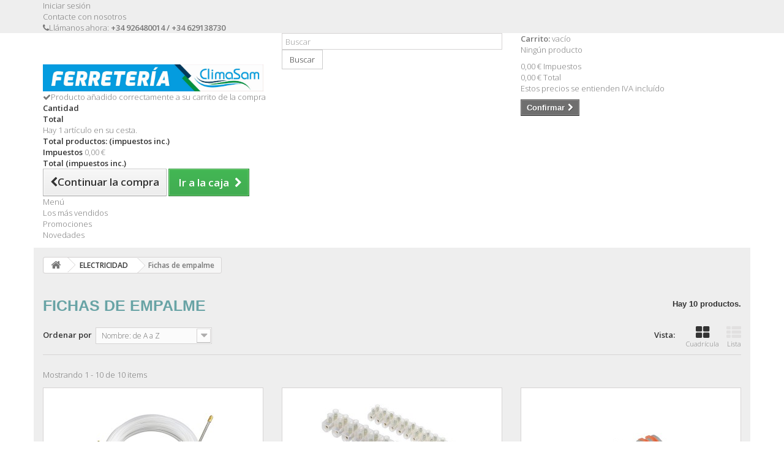

--- FILE ---
content_type: text/html; charset=utf-8
request_url: https://climasam.info/863-fichas-de-empalme
body_size: 10576
content:
<!DOCTYPE HTML> <!--[if lt IE 7]><html class="no-js lt-ie9 lt-ie8 lt-ie7" lang="es-es"><![endif]--> <!--[if IE 7]><html class="no-js lt-ie9 lt-ie8 ie7" lang="es-es"><![endif]--> <!--[if IE 8]><html class="no-js lt-ie9 ie8" lang="es-es"><![endif]--> <!--[if gt IE 8]><html class="no-js ie9" lang="es-es"><![endif]--><html lang="es-es"><head><meta charset="utf-8" /><title>Fichas de empalme - CLIMASAM</title><meta name="generator" content="PrestaShop" /><meta name="robots" content="index,follow" /><meta name="viewport" content="width=device-width, minimum-scale=0.25, maximum-scale=1.6, initial-scale=1.0" /><meta name="apple-mobile-web-app-capable" content="yes" /><link rel="icon" type="image/vnd.microsoft.icon" href="/img/?1647519618" /><link rel="shortcut icon" type="image/x-icon" href="/img/?1647519618" /><link rel="stylesheet" href="/themes/climasam-theme/css/global.css" type="text/css" media="all" /><link rel="stylesheet" href="/themes/climasam-theme/css/autoload/highdpi.css" type="text/css" media="all" /><link rel="stylesheet" href="/themes/climasam-theme/css/autoload/responsive-tables.css" type="text/css" media="all" /><link rel="stylesheet" href="/themes/climasam-theme/css/autoload/uniform.default.css" type="text/css" media="all" /><link rel="stylesheet" href="/themes/climasam-theme/css/product_list.css" type="text/css" media="all" /><link rel="stylesheet" href="/themes/climasam-theme/css/category.css" type="text/css" media="all" /><link rel="stylesheet" href="/themes/climasam-theme/css/scenes.css" type="text/css" media="all" /><link rel="stylesheet" href="/modules/paypal/views/css/paypal.css" type="text/css" media="all" /><link rel="stylesheet" href="/themes/climasam-theme/css/modules/blockcart/blockcart.css" type="text/css" media="all" /><link rel="stylesheet" href="/js/jquery/plugins/bxslider/jquery.bxslider.css" type="text/css" media="all" /><link rel="stylesheet" href="/themes/climasam-theme/css/modules/blockcategories/blockcategories.css" type="text/css" media="all" /><link rel="stylesheet" href="/modules/themeconfigurator/css/hooks.css" type="text/css" media="all" /><link rel="stylesheet" href="/themes/climasam-theme/css/modules/blockwishlist/blockwishlist.css" type="text/css" media="all" /><link rel="stylesheet" href="/themes/climasam-theme/css/modules/blocksearch/blocksearch.css" type="text/css" media="all" /><link rel="stylesheet" href="/js/jquery/plugins/autocomplete/jquery.autocomplete.css" type="text/css" media="all" /><link rel="stylesheet" href="/themes/climasam-theme/css/modules/blockuserinfo/blockuserinfo.css" type="text/css" media="all" /><link rel="stylesheet" href="/themes/climasam-theme/css/modules/blockmyaccountfooter/blockmyaccount.css" type="text/css" media="all" /><link rel="stylesheet" href="/themes/climasam-theme/css/modules/blockcontact/blockcontact.css" type="text/css" media="all" /><link rel="stylesheet" href="/themes/climasam-theme/css/modules/blocknewsletter/blocknewsletter.css" type="text/css" media="all" /><link rel="stylesheet" href="/themes/climasam-theme/css/modules/blocktopmenu/css/blocktopmenu.css" type="text/css" media="all" /><link rel="stylesheet" href="/themes/climasam-theme/css/modules/blocktopmenu/css/superfish-modified.css" type="text/css" media="all" /><link rel="stylesheet" href="/themes/climasam-theme/css/modules/tabbedcathome/views/css/tabbedcathome.css" type="text/css" media="all" /><link rel="stylesheet" href="/modules/idxrcaptcha/views/css/front16.css" type="text/css" media="all" /><link rel="stylesheet" href="/modules/redsys/views/css/redsys.css" type="text/css" media="all" /><link rel="stylesheet" href="/modules/gdpr/views/css/1.6/front.css" type="text/css" media="all" /><link rel="stylesheet" href="/modules/gdprpro/views/css/newsletter.css" type="text/css" media="all" /><link rel="stylesheet" href="/modules/gdprpro/views/css/gdpr-modal.css" type="text/css" media="all" /><link rel="stylesheet" href="/modules/gdprpro/views/css/front.css" type="text/css" media="all" /> <script type="text/javascript">var CUSTOMIZE_TEXTFIELD = 1;
var FancyboxI18nClose = 'Cerrar';
var FancyboxI18nNext = 'Siguiente';
var FancyboxI18nPrev = 'Anterior';
var added_to_wishlist = 'El producto se ha añadido con éxito a su lista de deseos.';
var ajax_allowed = true;
var ajaxsearch = true;
var auxInvcaptchakey = null;
var baseDir = 'https://climasam.info/';
var baseUri = 'https://climasam.info/';
var blocksearch_type = 'top';
var captchaSkin = 'dark';
var captchakey = '6Ldys94dAAAAAJ9s_gkXj2vT7ElamYM1Lg87Il0V';
var comparator_max_item = 0;
var comparedProductsIds = [];
var contentOnly = false;
var currency = {"id":1,"name":"Euro","iso_code":"EUR","iso_code_num":"978","sign":"\u20ac","blank":"1","conversion_rate":"1.000000","deleted":"0","format":"2","decimals":"1","active":"1","prefix":"","suffix":" \u20ac","id_shop_list":null,"force_id":false};
var currencyBlank = 1;
var currencyFormat = 2;
var currencyRate = 1;
var currencySign = '€';
var customizationIdMessage = 'Personalización n°';
var delete_txt = 'Eliminar';
var displayList = false;
var fillCaptchaText = 'Por favor, rellene la verificación captcha';
var freeProductTranslation = '¡Gratis!';
var freeShippingTranslation = 'Envío gratuito!';
var gdprSettings = {"gdprEnabledModules":{"blockcart":true},"gdprCookieStoreUrl":"https:\/\/climasam.info\/module\/gdprpro\/storecookie","newsletterConsentText":"&lt;p&gt;Quiero recibir el bolet\u00edn&lt;\/p&gt;","checkAllByDefault":false,"under18AlertText":"Debes ser mayor de 18 a\u00f1os para visitar este sitio","closeModalOnlyWithButtons":false,"showWindow":true,"isBot":true,"doNotTrackCompliance":false,"reloadAfterSave":true,"reloadAfterAcceptAll":true,"scrollLock":false,"acceptByScroll":false};
var generated_date = 1767019764;
var hasDeliveryAddress = false;
var hl = 'es';
var id_lang = 4;
var img_dir = 'https://climasam.info/themes/climasam-theme/img/';
var instantsearch = false;
var invcaptchakey = false;
var isGuest = 0;
var isLogged = 0;
var isMobile = false;
var loggin_required = 'Debe identificarse para administrar su lista de deseos.';
var max_item = 'No puede comparar más de 0 productos';
var min_item = 'Debe elegir al menos un producto';
var mywishlist_url = 'https://climasam.info/module/blockwishlist/mywishlist';
var newl = true;
var page_name = 'category';
var priceDisplayMethod = 0;
var priceDisplayPrecision = 2;
var quickView = false;
var removingLinkText = 'eliminar este producto de mi carrito';
var request = 'https://climasam.info/863-fichas-de-empalme';
var roundMode = 2;
var search_url = 'https://climasam.info/buscar';
var static_token = '4464c5567e7112534da0866bf5a59385';
var toBeDetermined = 'A determinar';
var token = '7043c1ff7e90e3093be24d8c0ab6c01d';
var usingSecureMode = true;
var wishlistProductsIds = false;</script> <script type="text/javascript" src="/js/jquery/jquery-1.11.0.min.js"></script> <script type="text/javascript" src="/js/jquery/jquery-migrate-1.2.1.min.js"></script> <script type="text/javascript" src="/js/jquery/plugins/jquery.easing.js"></script> <script type="text/javascript" src="/js/tools.js"></script> <script type="text/javascript" src="/themes/climasam-theme/js/global.js"></script> <script type="text/javascript" src="/themes/climasam-theme/js/autoload/10-bootstrap.min.js"></script> <script type="text/javascript" src="/themes/climasam-theme/js/autoload/15-jquery.total-storage.min.js"></script> <script type="text/javascript" src="/themes/climasam-theme/js/autoload/15-jquery.uniform-modified.js"></script> <script type="text/javascript" src="/themes/climasam-theme/js/category.js"></script> <script type="text/javascript" src="/themes/climasam-theme/js/modules/blockcart/ajax-cart.js"></script> <script type="text/javascript" src="/js/jquery/plugins/jquery.scrollTo.js"></script> <script type="text/javascript" src="/js/jquery/plugins/jquery.serialScroll.js"></script> <script type="text/javascript" src="/js/jquery/plugins/bxslider/jquery.bxslider.js"></script> <script type="text/javascript" src="/themes/climasam-theme/js/tools/treeManagement.js"></script> <script type="text/javascript" src="/themes/climasam-theme/js/modules/blockwishlist/js/ajax-wishlist.js"></script> <script type="text/javascript" src="/js/jquery/plugins/autocomplete/jquery.autocomplete.js"></script> <script type="text/javascript" src="/themes/climasam-theme/js/modules/blocksearch/blocksearch.js"></script> <script type="text/javascript" src="/themes/climasam-theme/js/modules/blocknewsletter/blocknewsletter.js"></script> <script type="text/javascript" src="/modules/blocktopmenu/js/hoverIntent.js"></script> <script type="text/javascript" src="/themes/climasam-theme/js/modules/blocktopmenu/js/superfish-modified.js"></script> <script type="text/javascript" src="/themes/climasam-theme/js/modules/blocktopmenu/js/blocktopmenu.js"></script> <script type="text/javascript" src="/modules/tabbedcathome/views/js/isotope.pkgd.min.js"></script> <script type="text/javascript" src="/modules/tabbedcathome/views/js/tabbedcathome.js"></script> <script type="text/javascript" src="/modules/idxrcaptcha/views/js/newsletter.js"></script> <script type="text/javascript" src="/modules/gdpr/views/js/1.6/front.js"></script> <script type="text/javascript" src="/modules/gdprpro/views/js/newsletter-16.js"></script> <script type="text/javascript" src="/modules/gdprpro/views/js/gdpr-modal.js"></script> <script type="text/javascript" src="/modules/gdprpro/views/js/gdpr-consent.js"></script> <script defer type="text/javascript">/* * 2007-2018 PrestaShop * * NOTICE OF LICENSE * * This source file is subject to the Academic Free License (AFL 3.0) * that is bundled with this package in the file LICENSE.txt. * It is also available through the world-wide-web at this URL: * http://opensource.org/licenses/afl-3.0.php * If you did not receive a copy of the license and are unable to * obtain it through the world-wide-web, please send an email * to license@prestashop.com so we can send you a copy immediately. * * DISCLAIMER * * Do not edit or add to this file if you wish to upgrade PrestaShop to newer * versions in the future. If you wish to customize PrestaShop for your * needs please refer to http://www.prestashop.com for more information. * * @author 2007-2019 PayPal * @author 2007-2013 PrestaShop SA <contact@prestashop.com> * @author 2014-2019 202 ecommerce <tech@202-ecommerce.com> * @copyright PayPal * @license http://opensource.org/licenses/osl-3.0.php Open Software License (OSL 3.0) * */function updateFormDatas() { var nb = $('#quantity_wanted').val(); var id = $('#idCombination').val();$('.paypal_payment_form input[name=quantity]').val(nb); $('.paypal_payment_form input[name=id_p_attr]').val(id); } $(document).ready( function() { var baseDirPP = baseDir.replace('http:', 'https:'); if($('#in_context_checkout_enabled').val() != 1) { $(document).on('click','#payment_paypal_express_checkout', function() { $('#paypal_payment_form_cart').submit(); return false; }); }var jquery_version = $.fn.jquery.split('.'); if(jquery_version[0]>=1 && jquery_version[1] >= 7) { $('body').on('submit',".paypal_payment_form", function () { updateFormDatas(); }); } else { $('.paypal_payment_form').live('submit', function () { updateFormDatas(); }); }function displayExpressCheckoutShortcut() { var id_product = $('input[name="id_product"]').val(); var id_product_attribute = $('input[name="id_product_attribute"]').val(); $.ajax({ type: "GET", url: baseDirPP+'/modules/paypal/express_checkout/ajax.php', data: { get_qty: "1", id_product: id_product, id_product_attribute: id_product_attribute }, cache: false, success: function(result) { if (result == '1') { $('#container_express_checkout').slideDown(); } else { $('#container_express_checkout').slideUp(); } return true; } }); }$('select[name^="group_"]').change(function () { setTimeout(function(){displayExpressCheckoutShortcut()}, 500); });$('.color_pick').click(function () { setTimeout(function(){displayExpressCheckoutShortcut()}, 500); });if($('body#product').length > 0) { setTimeout(function(){displayExpressCheckoutShortcut()}, 500); }var modulePath = 'modules/paypal'; var subFolder = '/integral_evolution';var fullPath = baseDirPP + modulePath + subFolder; var confirmTimer = false; if ($('form[target="hss_iframe"]').length == 0) { if ($('select[name^="group_"]').length > 0) displayExpressCheckoutShortcut(); return false; } else { checkOrder(); }function checkOrder() { if(confirmTimer == false) confirmTimer = setInterval(getOrdersCount, 1000); }});</script><script type="text/javascript">var recording_error_msg = 'Usted debe estar de acuerdo a las condiciones sobre protección de datos.';
	var gdpr_ajax_url = 'https://climasam.info/module/gdpr/default';</script> <link rel="stylesheet" href="https://fonts.googleapis.com/css?family=Open+Sans:300,600&amp;subset=latin,latin-ext" type="text/css" media="all" /> <!--[if IE 8]> <script src="https://oss.maxcdn.com/libs/html5shiv/3.7.0/html5shiv.js"></script> <script src="https://oss.maxcdn.com/libs/respond.js/1.3.0/respond.min.js"></script> <![endif]--></head><body id="category" class="category category-863 category-fichas-de-empalme hide-left-column hide-right-column lang_es"><div id="page"><div class="header-container"> <header id="header"><div class="nav"><div class="container"><div class="row"> <nav><div class="header_user_info"> <a class="login" href="https://climasam.info/mi-cuenta" rel="nofollow" title="Entrar a tu cuenta de cliente"> Iniciar sesión </a></div><div id="contact-link" > <a href="https://climasam.info/contactenos" title="Contacte con nosotros">Contacte con nosotros</a></div> <span class="shop-phone"> <i class="icon-phone"></i>Llámanos ahora: <strong>+34 926480014 / +34 629138730</strong> </span></nav></div></div></div><div><div class="container"><div class="row"><div id="header_logo"> <a href="https://climasam.info/" title="CLIMASAM"> <img class="logo img-responsive" src="https://climasam.info/img/climasaminfo-logo-164751961836.jpg" alt="CLIMASAM" width="2048" height="250"/> </a></div><div id="search_block_top" class="col-sm-4 clearfix"><form id="searchbox" method="get" action="//climasam.info/buscar" > <input type="hidden" name="controller" value="search" /> <input type="hidden" name="orderby" value="position" /> <input type="hidden" name="orderway" value="desc" /> <input class="search_query form-control" type="text" id="search_query_top" name="search_query" placeholder="Buscar" value="" /> <button type="submit" name="submit_search" class="btn btn-default button-search"> <span>Buscar</span> </button></form></div><div class="col-sm-4 clearfix"><div class="shopping_cart"> <a href="https://climasam.info/pedido-rapido" title="Ver mi carrito de compra" rel="nofollow"> <b>Carrito:</b> <span class="ajax_cart_quantity unvisible">0</span> <span class="ajax_cart_product_txt unvisible">producto</span> <span class="ajax_cart_product_txt_s unvisible">Productos</span> <span class="ajax_cart_total unvisible"> </span> <span class="ajax_cart_no_product">vacío</span> </a><div class="cart_block block exclusive"><div class="block_content"><div class="cart_block_list"><p class="cart_block_no_products"> Ningún producto</p><div class="cart-prices"><div class="cart-prices-line first-line"> <span class="price cart_block_shipping_cost ajax_cart_shipping_cost unvisible"> A determinar </span> <span class="unvisible"> Transporte </span></div><div class="cart-prices-line"> <span class="price cart_block_tax_cost ajax_cart_tax_cost">0,00 €</span> <span>Impuestos</span></div><div class="cart-prices-line last-line"> <span class="price cart_block_total ajax_block_cart_total">0,00 €</span> <span>Total</span></div><p> Estos precios se entienden IVA incluído</p></div><p class="cart-buttons"> <a id="button_order_cart" class="btn btn-default button button-small" href="https://climasam.info/pedido-rapido" title="Confirmar" rel="nofollow"> <span> Confirmar<i class="icon-chevron-right right"></i> </span> </a></p></div></div></div></div></div><div id="layer_cart"><div class="clearfix"><div class="layer_cart_product col-xs-12 col-md-6"> <span class="cross" title="Cerrar Ventana"></span> <span class="title"> <i class="icon-check"></i>Producto añadido correctamente a su carrito de la compra </span><div class="product-image-container layer_cart_img"></div><div class="layer_cart_product_info"> <span id="layer_cart_product_title" class="product-name"></span> <span id="layer_cart_product_attributes"></span><div> <strong class="dark">Cantidad</strong> <span id="layer_cart_product_quantity"></span></div><div> <strong class="dark">Total</strong> <span id="layer_cart_product_price"></span></div></div></div><div class="layer_cart_cart col-xs-12 col-md-6"> <span class="title"> <span class="ajax_cart_product_txt_s unvisible"> Hay <span class="ajax_cart_quantity">0</span> artículos en su carrito. </span> <span class="ajax_cart_product_txt "> Hay 1 artículo en su cesta. </span> </span><div class="layer_cart_row"> <strong class="dark"> Total productos: (impuestos inc.) </strong> <span class="ajax_block_products_total"> </span></div><div class="layer_cart_row"> <strong class="dark unvisible"> Total envío:&nbsp;(impuestos inc.) </strong> <span class="ajax_cart_shipping_cost unvisible"> A determinar </span></div><div class="layer_cart_row"> <strong class="dark">Impuestos</strong> <span class="price cart_block_tax_cost ajax_cart_tax_cost">0,00 €</span></div><div class="layer_cart_row"> <strong class="dark"> Total (impuestos inc.) </strong> <span class="ajax_block_cart_total"> </span></div><div class="button-container"> <span class="continue btn btn-default button exclusive-medium" title="Continuar la compra"> <span> <i class="icon-chevron-left left"></i>Continuar la compra </span> </span> <a class="btn btn-default button button-medium" href="https://climasam.info/pedido-rapido" title="Ir a la caja" rel="nofollow"> <span> Ir a la caja<i class="icon-chevron-right right"></i> </span> </a></div></div></div><div class="crossseling"></div></div><div class="layer_cart_overlay"></div><div id="block_top_menu" class="sf-contener clearfix col-lg-12"><div class="cat-title">Menú</div><ul class="sf-menu clearfix menu-content"><li><a href="mas-vendidos" title="Los m&aacute;s vendidos">Los m&aacute;s vendidos</a></li><li><a href="promocion" title="Promociones">Promociones</a></li><li><a href="nuevos-productos" title="Novedades">Novedades</a></li></ul></div></div></div></div> </header></div><div class="columns-container"><div id="columns" class="container"><div class="breadcrumb clearfix"> <a class="home" href="https://climasam.info/" title="Volver a Inicio"><i class="icon-home"></i></a> <span class="navigation-pipe">&gt;</span> <span class="navigation_page"><span itemscope itemtype="http://data-vocabulary.org/Breadcrumb"><a itemprop="url" href="https://climasam.info/16-electricidad" title="ELECTRICIDAD" ><span itemprop="title">ELECTRICIDAD</span></a></span><span class="navigation-pipe">></span>Fichas de empalme</span></div><div id="slider_row" class="row"><div id="top_column" class="center_column col-xs-12 col-sm-12"></div></div><div class="row"><div id="center_column" class="center_column col-xs-12 col-sm-12"><h1 class="page-heading product-listing"><span class="cat-name">Fichas de empalme&nbsp;</span><span class="heading-counter">Hay 10 productos.</span></h1><div class="content_sortPagiBar clearfix"><div class="sortPagiBar clearfix"><ul class="display hidden-xs"><li class="display-title">Vista:</li><li id="grid"><a rel="nofollow" href="#" title="Cuadr&iacute;cula"><i class="icon-th-large"></i>Cuadr&iacute;cula</a></li><li id="list"><a rel="nofollow" href="#" title="Lista"><i class="icon-th-list"></i>Lista</a></li></ul><form id="productsSortForm" action="https://climasam.info/863-fichas-de-empalme" class="productsSortForm"><div class="select selector1"> <label for="selectProductSort">Ordenar por</label> <select id="selectProductSort" class="selectProductSort form-control"><option value="name:asc">--</option><option value="price:asc">Precio: m&aacute;s baratos primero</option><option value="price:desc">Precio: m&aacute;s caros primero</option><option value="name:asc" selected="selected">Nombre: de A a Z</option><option value="name:desc">Nombre: de Z a A</option><option value="quantity:desc">En inventario primero</option><option value="reference:asc">Referencia: m&aacute;s bajo primero</option><option value="reference:desc">Referencia: m&aacute;s alto primero</option> </select></div></form></div><div class="top-pagination-content clearfix"><div id="pagination" class="pagination clearfix"></div><div class="product-count"> Mostrando 1 - 10 de 10 items</div></div></div><ul class="product_list grid row"><li class="ajax_block_product col-xs-12 col-sm-6 col-md-4 first-in-line first-item-of-tablet-line first-item-of-mobile-line"><div class="product-container" itemscope itemtype="https://schema.org/Product"><div class="left-block"><div class="product-image-container"> <a class="product_img_link" href="https://climasam.info/extensibles-prolongadores-guias/14589-guia-pasacables-nylon-15m-x-4-mm.html" title="Guia Pasahilos, Pasacables, 15 metros x Ø 4mm." itemprop="url"> <img class="replace-2x img-responsive" src="https://climasam.info/20264-home_default/guia-pasacables-nylon-15m-x-4-mm.jpg" alt="Guia Pasahilos, Pasacables, 15 metros x Ø 4mm." title="Guia Pasahilos, Pasacables, 15 metros x Ø 4mm." width="250" height="250" itemprop="image" /> </a><div class="content_price" itemprop="offers" itemscope itemtype="https://schema.org/Offer"> <span itemprop="price" class="price product-price"> 11,25 € </span><meta itemprop="priceCurrency" content="EUR" /> <span class="unvisible"><link itemprop="availability" href="https://schema.org/InStock" />En stock </span></div></div></div><div class="right-block"><h5 itemprop="name"> <a class="product-name" href="https://climasam.info/extensibles-prolongadores-guias/14589-guia-pasacables-nylon-15m-x-4-mm.html" title="Guia Pasahilos, Pasacables, 15 metros x Ø 4mm." itemprop="url" > Guia Pasahilos, Pasacables, 15 metros x Ø... </a></h5><p class="product-desc" itemprop="description"> Guia Pasacables, Nylon, 15m x 4 mm.</p><div class="content_price"> <span class="price product-price"> 11,25 € </span></div><div class="button-container"> <a class="button ajax_add_to_cart_button btn btn-default" href="https://climasam.info/carro-de-la-compra?add=1&amp;id_product=14589&amp;token=4464c5567e7112534da0866bf5a59385" rel="nofollow" title="A&ntilde;adir al carrito" data-id-product-attribute="0" data-id-product="14589" data-minimal_quantity="1"> <span>A&ntilde;adir al carrito</span> </a> <a class="button lnk_view btn btn-default" href="https://climasam.info/extensibles-prolongadores-guias/14589-guia-pasacables-nylon-15m-x-4-mm.html" title="Ver"> <span>M&aacute;s</span> </a></div><div class="color-list-container"></div><div class="product-flags"></div> <span class="availability"> <span class=" label-success"> En stock </span> </span></div><div class="functional-buttons clearfix"><div class="wishlist"> <a class="addToWishlist wishlistProd_14589" href="#" rel="14589" onclick="WishlistCart('wishlist_block_list', 'add', '14589', false, 1); return false;"> Añadir a la lista de deseos </a></div></div></div></li><li class="ajax_block_product col-xs-12 col-sm-6 col-md-4 last-item-of-tablet-line"><div class="product-container" itemscope itemtype="https://schema.org/Product"><div class="left-block"><div class="product-image-container"> <a class="product_img_link" href="https://climasam.info/fichas-de-empalme/11388-regleta-12-fichas-empalme-2-a-25-mm-paquete-10-regletas.html" title="Regleta 12 Fichas Empalme 2 A. - 2,5 mm² (Paquete 10 Regletas)" itemprop="url"> <img class="replace-2x img-responsive" src="https://climasam.info/4897-home_default/regleta-12-fichas-empalme-2-a-25-mm-paquete-10-regletas.jpg" alt="Regleta 12 Fichas Empalme 2 A. - 2,5 mm² (Paquete 10 Regletas)" title="Regleta 12 Fichas Empalme 2 A. - 2,5 mm² (Paquete 10 Regletas)" width="250" height="250" itemprop="image" /> </a><div class="content_price" itemprop="offers" itemscope itemtype="https://schema.org/Offer"> <span itemprop="price" class="price product-price"> 12,15 € </span><meta itemprop="priceCurrency" content="EUR" /> <span class="unvisible"><link itemprop="availability" href="https://schema.org/InStock" />En stock </span></div></div></div><div class="right-block"><h5 itemprop="name"> <a class="product-name" href="https://climasam.info/fichas-de-empalme/11388-regleta-12-fichas-empalme-2-a-25-mm-paquete-10-regletas.html" title="Regleta 12 Fichas Empalme 2 A. - 2,5 mm² (Paquete 10 Regletas)" itemprop="url" > Regleta 12 Fichas Empalme 2 A. - 2,5 mm²... </a></h5><p class="product-desc" itemprop="description"> Regleta 12 Fichas Empalme 2 A. - 2,5 mm² (Paquete 10 Regletas)</p><div class="content_price"> <span class="price product-price"> 12,15 € </span></div><div class="button-container"> <a class="button ajax_add_to_cart_button btn btn-default" href="https://climasam.info/carro-de-la-compra?add=1&amp;id_product=11388&amp;token=4464c5567e7112534da0866bf5a59385" rel="nofollow" title="A&ntilde;adir al carrito" data-id-product-attribute="0" data-id-product="11388" data-minimal_quantity="1"> <span>A&ntilde;adir al carrito</span> </a> <a class="button lnk_view btn btn-default" href="https://climasam.info/fichas-de-empalme/11388-regleta-12-fichas-empalme-2-a-25-mm-paquete-10-regletas.html" title="Ver"> <span>M&aacute;s</span> </a></div><div class="color-list-container"></div><div class="product-flags"></div> <span class="availability"> <span class=" label-success"> En stock </span> </span></div><div class="functional-buttons clearfix"><div class="wishlist"> <a class="addToWishlist wishlistProd_11388" href="#" rel="11388" onclick="WishlistCart('wishlist_block_list', 'add', '11388', false, 1); return false;"> Añadir a la lista de deseos </a></div></div></div></li><li class="ajax_block_product col-xs-12 col-sm-6 col-md-4 last-in-line first-item-of-tablet-line last-item-of-mobile-line"><div class="product-container" itemscope itemtype="https://schema.org/Product"><div class="left-block"><div class="product-image-container"> <a class="product_img_link" href="https://climasam.info/fichas-de-empalme/14580-regleta-conexion-electrica-rapida-2-polos-o-4-mm-32-a-paquete-24-unidades.html" title="Regleta Conexion Rapida, Conexion Electrica 2 Polos, Ø 4 mm. 32 A, Paquete 24 Unidades" itemprop="url"> <img class="replace-2x img-responsive" src="https://climasam.info/25405-home_default/regleta-conexion-electrica-rapida-2-polos-o-4-mm-32-a-paquete-24-unidades.jpg" alt="Regleta Conexion Rapida, Conexion Electrica 2 Polos, Ø 4 mm. 32 A, Paquete 24 Unidades" title="Regleta Conexion Rapida, Conexion Electrica 2 Polos, Ø 4 mm. 32 A, Paquete 24 Unidades" width="250" height="250" itemprop="image" /> </a><div class="content_price" itemprop="offers" itemscope itemtype="https://schema.org/Offer"> <span itemprop="price" class="price product-price"> 6,40 € </span><meta itemprop="priceCurrency" content="EUR" /> <span class="unvisible"><link itemprop="availability" href="https://schema.org/InStock" />En stock </span></div></div></div><div class="right-block"><h5 itemprop="name"> <a class="product-name" href="https://climasam.info/fichas-de-empalme/14580-regleta-conexion-electrica-rapida-2-polos-o-4-mm-32-a-paquete-24-unidades.html" title="Regleta Conexion Rapida, Conexion Electrica 2 Polos, Ø 4 mm. 32 A, Paquete 24 Unidades" itemprop="url" > Regleta Conexion Rapida, Conexion... </a></h5><p class="product-desc" itemprop="description"> Regleta Conexion Electrica Rapida, 2 Polos, Ø 4 mm. 32 A, Paquete 24 Unidades</p><div class="content_price"> <span class="price product-price"> 6,40 € </span></div><div class="button-container"> <a class="button ajax_add_to_cart_button btn btn-default" href="https://climasam.info/carro-de-la-compra?add=1&amp;id_product=14580&amp;token=4464c5567e7112534da0866bf5a59385" rel="nofollow" title="A&ntilde;adir al carrito" data-id-product-attribute="0" data-id-product="14580" data-minimal_quantity="1"> <span>A&ntilde;adir al carrito</span> </a> <a class="button lnk_view btn btn-default" href="https://climasam.info/fichas-de-empalme/14580-regleta-conexion-electrica-rapida-2-polos-o-4-mm-32-a-paquete-24-unidades.html" title="Ver"> <span>M&aacute;s</span> </a></div><div class="color-list-container"></div><div class="product-flags"></div> <span class="availability"> <span class=" label-success"> En stock </span> </span></div><div class="functional-buttons clearfix"><div class="wishlist"> <a class="addToWishlist wishlistProd_14580" href="#" rel="14580" onclick="WishlistCart('wishlist_block_list', 'add', '14580', false, 1); return false;"> Añadir a la lista de deseos </a></div></div></div></li><li class="ajax_block_product col-xs-12 col-sm-6 col-md-4 first-in-line last-item-of-tablet-line first-item-of-mobile-line"><div class="product-container" itemscope itemtype="https://schema.org/Product"><div class="left-block"><div class="product-image-container"> <a class="product_img_link" href="https://climasam.info/fichas-de-empalme/14581-regleta-conexion-electrica-rapida-3-polos-4mmo-32a-24-unidades.html" title="Regleta Conexion Rapida, Conexion Electrica 3 polos, 4mmØ, 24 unidades." itemprop="url"> <img class="replace-2x img-responsive" src="https://climasam.info/3739-home_default/regleta-conexion-electrica-rapida-3-polos-4mmo-32a-24-unidades.jpg" alt="Regleta Conexion Rapida, Conexion Electrica 3 polos, 4mmØ, 24 unidades." title="Regleta Conexion Rapida, Conexion Electrica 3 polos, 4mmØ, 24 unidades." width="250" height="250" itemprop="image" /> </a><div class="content_price" itemprop="offers" itemscope itemtype="https://schema.org/Offer"> <span itemprop="price" class="price product-price"> 8,00 € </span><meta itemprop="priceCurrency" content="EUR" /> <span class="unvisible"><link itemprop="availability" href="https://schema.org/InStock" />En stock </span></div></div></div><div class="right-block"><h5 itemprop="name"> <a class="product-name" href="https://climasam.info/fichas-de-empalme/14581-regleta-conexion-electrica-rapida-3-polos-4mmo-32a-24-unidades.html" title="Regleta Conexion Rapida, Conexion Electrica 3 polos, 4mmØ, 24 unidades." itemprop="url" > Regleta Conexion Rapida, Conexion... </a></h5><p class="product-desc" itemprop="description"> Regleta Conexion Electrica Rapida, 3 Polos, 4mmØ, 32A, 24 Unidades</p><div class="content_price"> <span class="price product-price"> 8,00 € </span></div><div class="button-container"> <a class="button ajax_add_to_cart_button btn btn-default" href="https://climasam.info/carro-de-la-compra?add=1&amp;id_product=14581&amp;token=4464c5567e7112534da0866bf5a59385" rel="nofollow" title="A&ntilde;adir al carrito" data-id-product-attribute="0" data-id-product="14581" data-minimal_quantity="1"> <span>A&ntilde;adir al carrito</span> </a> <a class="button lnk_view btn btn-default" href="https://climasam.info/fichas-de-empalme/14581-regleta-conexion-electrica-rapida-3-polos-4mmo-32a-24-unidades.html" title="Ver"> <span>M&aacute;s</span> </a></div><div class="color-list-container"></div><div class="product-flags"></div> <span class="availability"> <span class=" label-success"> En stock </span> </span></div><div class="functional-buttons clearfix"><div class="wishlist"> <a class="addToWishlist wishlistProd_14581" href="#" rel="14581" onclick="WishlistCart('wishlist_block_list', 'add', '14581', false, 1); return false;"> Añadir a la lista de deseos </a></div></div></div></li><li class="ajax_block_product col-xs-12 col-sm-6 col-md-4 first-item-of-tablet-line"><div class="product-container" itemscope itemtype="https://schema.org/Product"><div class="left-block"><div class="product-image-container"> <a class="product_img_link" href="https://climasam.info/fichas-de-empalme/14585-regleta-ficha-empalme-10-a-10-mm-paquete-de-10-piezas.html" title="Regleta Ficha Empalme 10 Amperios / Seccion 10 mm. Envase de 10 Regletas de 12 Fichas Cada Una." itemprop="url"> <img class="replace-2x img-responsive" src="https://climasam.info/12506-home_default/regleta-ficha-empalme-10-a-10-mm-paquete-de-10-piezas.jpg" alt="Regleta Ficha Empalme 10 Amperios / Seccion 10 mm. Envase de 10 Regletas de 12 Fichas Cada Una." title="Regleta Ficha Empalme 10 Amperios / Seccion 10 mm. Envase de 10 Regletas de 12 Fichas Cada Una." width="250" height="250" itemprop="image" /> </a><div class="content_price" itemprop="offers" itemscope itemtype="https://schema.org/Offer"> <span itemprop="price" class="price product-price"> 19,95 € </span><meta itemprop="priceCurrency" content="EUR" /> <span class="unvisible"><link itemprop="availability" href="https://schema.org/InStock" />En stock </span></div></div></div><div class="right-block"><h5 itemprop="name"> <a class="product-name" href="https://climasam.info/fichas-de-empalme/14585-regleta-ficha-empalme-10-a-10-mm-paquete-de-10-piezas.html" title="Regleta Ficha Empalme 10 Amperios / Seccion 10 mm. Envase de 10 Regletas de 12 Fichas Cada Una." itemprop="url" > Regleta Ficha Empalme 10 Amperios /... </a></h5><p class="product-desc" itemprop="description"> Regleta Ficha Empalme 10 A - 10 mm. Paquete de 10 piezas.</p><div class="content_price"> <span class="price product-price"> 19,95 € </span></div><div class="button-container"> <a class="button ajax_add_to_cart_button btn btn-default" href="https://climasam.info/carro-de-la-compra?add=1&amp;id_product=14585&amp;token=4464c5567e7112534da0866bf5a59385" rel="nofollow" title="A&ntilde;adir al carrito" data-id-product-attribute="0" data-id-product="14585" data-minimal_quantity="1"> <span>A&ntilde;adir al carrito</span> </a> <a class="button lnk_view btn btn-default" href="https://climasam.info/fichas-de-empalme/14585-regleta-ficha-empalme-10-a-10-mm-paquete-de-10-piezas.html" title="Ver"> <span>M&aacute;s</span> </a></div><div class="color-list-container"></div><div class="product-flags"></div> <span class="availability"> <span class=" label-success"> En stock </span> </span></div><div class="functional-buttons clearfix"><div class="wishlist"> <a class="addToWishlist wishlistProd_14585" href="#" rel="14585" onclick="WishlistCart('wishlist_block_list', 'add', '14585', false, 1); return false;"> Añadir a la lista de deseos </a></div></div></div></li><li class="ajax_block_product col-xs-12 col-sm-6 col-md-4 last-in-line last-item-of-tablet-line last-item-of-mobile-line"><div class="product-container" itemscope itemtype="https://schema.org/Product"><div class="left-block"><div class="product-image-container"> <a class="product_img_link" href="https://climasam.info/fichas-de-empalme/14586-regleta-ficha-empalme-16-a-12-mm-paquete-de-10-piezas.html" title="Regleta Ficha Empalme 16 Amperios / Seccion 12 mm. Envase de 10 Regletas de 12 Fichas Cada Una." itemprop="url"> <img class="replace-2x img-responsive" src="https://climasam.info/7688-home_default/regleta-ficha-empalme-16-a-12-mm-paquete-de-10-piezas.jpg" alt="Regleta Ficha Empalme 16 Amperios / Seccion 12 mm. Envase de 10 Regletas de 12 Fichas Cada Una." title="Regleta Ficha Empalme 16 Amperios / Seccion 12 mm. Envase de 10 Regletas de 12 Fichas Cada Una." width="250" height="250" itemprop="image" /> </a><div class="content_price" itemprop="offers" itemscope itemtype="https://schema.org/Offer"> <span itemprop="price" class="price product-price"> 24,40 € </span><meta itemprop="priceCurrency" content="EUR" /> <span class="unvisible"><link itemprop="availability" href="https://schema.org/InStock" />En stock </span></div></div></div><div class="right-block"><h5 itemprop="name"> <a class="product-name" href="https://climasam.info/fichas-de-empalme/14586-regleta-ficha-empalme-16-a-12-mm-paquete-de-10-piezas.html" title="Regleta Ficha Empalme 16 Amperios / Seccion 12 mm. Envase de 10 Regletas de 12 Fichas Cada Una." itemprop="url" > Regleta Ficha Empalme 16 Amperios /... </a></h5><p class="product-desc" itemprop="description"> Regleta Ficha Empalme 16 A - 12 mm. Paquete de 10 piezas.</p><div class="content_price"> <span class="price product-price"> 24,40 € </span></div><div class="button-container"> <a class="button ajax_add_to_cart_button btn btn-default" href="https://climasam.info/carro-de-la-compra?add=1&amp;id_product=14586&amp;token=4464c5567e7112534da0866bf5a59385" rel="nofollow" title="A&ntilde;adir al carrito" data-id-product-attribute="0" data-id-product="14586" data-minimal_quantity="1"> <span>A&ntilde;adir al carrito</span> </a> <a class="button lnk_view btn btn-default" href="https://climasam.info/fichas-de-empalme/14586-regleta-ficha-empalme-16-a-12-mm-paquete-de-10-piezas.html" title="Ver"> <span>M&aacute;s</span> </a></div><div class="color-list-container"></div><div class="product-flags"></div> <span class="availability"> <span class=" label-success"> En stock </span> </span></div><div class="functional-buttons clearfix"><div class="wishlist"> <a class="addToWishlist wishlistProd_14586" href="#" rel="14586" onclick="WishlistCart('wishlist_block_list', 'add', '14586', false, 1); return false;"> Añadir a la lista de deseos </a></div></div></div></li><li class="ajax_block_product col-xs-12 col-sm-6 col-md-4 first-in-line first-item-of-tablet-line first-item-of-mobile-line"><div class="product-container" itemscope itemtype="https://schema.org/Product"><div class="left-block"><div class="product-image-container"> <a class="product_img_link" href="https://climasam.info/fichas-de-empalme/14583-regleta-ficha-empalme-3-a-4-mm-paquete-de-10-piezas.html" title="Regleta Ficha Empalme 3 Amperios / Seccion 4 mm. Envase De 10 Regletas de 12 Fichas Cada Una." itemprop="url"> <img class="replace-2x img-responsive" src="https://climasam.info/24143-home_default/regleta-ficha-empalme-3-a-4-mm-paquete-de-10-piezas.jpg" alt="Regleta Ficha Empalme 3 Amperios / Seccion 4 mm. Envase De 10 Regletas de 12 Fichas Cada Una." title="Regleta Ficha Empalme 3 Amperios / Seccion 4 mm. Envase De 10 Regletas de 12 Fichas Cada Una." width="250" height="250" itemprop="image" /> </a><div class="content_price" itemprop="offers" itemscope itemtype="https://schema.org/Offer"> <span itemprop="price" class="price product-price"> 13,95 € </span><meta itemprop="priceCurrency" content="EUR" /> <span class="unvisible"><link itemprop="availability" href="https://schema.org/InStock" />En stock </span></div></div></div><div class="right-block"><h5 itemprop="name"> <a class="product-name" href="https://climasam.info/fichas-de-empalme/14583-regleta-ficha-empalme-3-a-4-mm-paquete-de-10-piezas.html" title="Regleta Ficha Empalme 3 Amperios / Seccion 4 mm. Envase De 10 Regletas de 12 Fichas Cada Una." itemprop="url" > Regleta Ficha Empalme 3 Amperios / Seccion... </a></h5><p class="product-desc" itemprop="description"> Regleta Ficha Empalme 3 A - 4 mm. Paquete de 10 piezas.</p><div class="content_price"> <span class="price product-price"> 13,95 € </span></div><div class="button-container"> <a class="button ajax_add_to_cart_button btn btn-default" href="https://climasam.info/carro-de-la-compra?add=1&amp;id_product=14583&amp;token=4464c5567e7112534da0866bf5a59385" rel="nofollow" title="A&ntilde;adir al carrito" data-id-product-attribute="0" data-id-product="14583" data-minimal_quantity="1"> <span>A&ntilde;adir al carrito</span> </a> <a class="button lnk_view btn btn-default" href="https://climasam.info/fichas-de-empalme/14583-regleta-ficha-empalme-3-a-4-mm-paquete-de-10-piezas.html" title="Ver"> <span>M&aacute;s</span> </a></div><div class="color-list-container"></div><div class="product-flags"></div> <span class="availability"> <span class=" label-success"> En stock </span> </span></div><div class="functional-buttons clearfix"><div class="wishlist"> <a class="addToWishlist wishlistProd_14583" href="#" rel="14583" onclick="WishlistCart('wishlist_block_list', 'add', '14583', false, 1); return false;"> Añadir a la lista de deseos </a></div></div></div></li><li class="ajax_block_product col-xs-12 col-sm-6 col-md-4 last-item-of-tablet-line"><div class="product-container" itemscope itemtype="https://schema.org/Product"><div class="left-block"><div class="product-image-container"> <a class="product_img_link" href="https://climasam.info/fichas-de-empalme/14587-regleta-ficha-empalme-30-a-16-mm-paquete-de-10-piezas.html" title="Regleta Ficha Empalme 30 Amperios / Seccion 16 mm. Envase de 10 Regletas de 12 Fichas Cada Una." itemprop="url"> <img class="replace-2x img-responsive" src="https://climasam.info/5095-home_default/regleta-ficha-empalme-30-a-16-mm-paquete-de-10-piezas.jpg" alt="Regleta Ficha Empalme 30 Amperios / Seccion 16 mm. Envase de 10 Regletas de 12 Fichas Cada Una." title="Regleta Ficha Empalme 30 Amperios / Seccion 16 mm. Envase de 10 Regletas de 12 Fichas Cada Una." width="250" height="250" itemprop="image" /> </a><div class="content_price" itemprop="offers" itemscope itemtype="https://schema.org/Offer"> <span itemprop="price" class="price product-price"> 21,55 € </span><meta itemprop="priceCurrency" content="EUR" /> <span class="unvisible"><link itemprop="availability" href="https://schema.org/InStock" />En stock </span></div></div></div><div class="right-block"><h5 itemprop="name"> <a class="product-name" href="https://climasam.info/fichas-de-empalme/14587-regleta-ficha-empalme-30-a-16-mm-paquete-de-10-piezas.html" title="Regleta Ficha Empalme 30 Amperios / Seccion 16 mm. Envase de 10 Regletas de 12 Fichas Cada Una." itemprop="url" > Regleta Ficha Empalme 30 Amperios /... </a></h5><p class="product-desc" itemprop="description"> Regleta Ficha Empalme 30 A - 16 mm. Paquete de 10 piezas.</p><div class="content_price"> <span class="price product-price"> 21,55 € </span></div><div class="button-container"> <a class="button ajax_add_to_cart_button btn btn-default" href="https://climasam.info/carro-de-la-compra?add=1&amp;id_product=14587&amp;token=4464c5567e7112534da0866bf5a59385" rel="nofollow" title="A&ntilde;adir al carrito" data-id-product-attribute="0" data-id-product="14587" data-minimal_quantity="1"> <span>A&ntilde;adir al carrito</span> </a> <a class="button lnk_view btn btn-default" href="https://climasam.info/fichas-de-empalme/14587-regleta-ficha-empalme-30-a-16-mm-paquete-de-10-piezas.html" title="Ver"> <span>M&aacute;s</span> </a></div><div class="color-list-container"></div><div class="product-flags"></div> <span class="availability"> <span class=" label-success"> En stock </span> </span></div><div class="functional-buttons clearfix"><div class="wishlist"> <a class="addToWishlist wishlistProd_14587" href="#" rel="14587" onclick="WishlistCart('wishlist_block_list', 'add', '14587', false, 1); return false;"> Añadir a la lista de deseos </a></div></div></div></li><li class="ajax_block_product col-xs-12 col-sm-6 col-md-4 last-in-line first-item-of-tablet-line last-item-of-mobile-line"><div class="product-container" itemscope itemtype="https://schema.org/Product"><div class="left-block"><div class="product-image-container"> <a class="product_img_link" href="https://climasam.info/fichas-de-empalme/14584-regleta-ficha-empalme-6-a-6-mm-paquete-de-10-piezas.html" title="Regleta Ficha Empalme 6 Amperios / Seccion 6 mm. Envase De 10 Regletas de 12 Fichas Cada Una." itemprop="url"> <img class="replace-2x img-responsive" src="https://climasam.info/7610-home_default/regleta-ficha-empalme-6-a-6-mm-paquete-de-10-piezas.jpg" alt="Regleta Ficha Empalme 6 Amperios / Seccion 6 mm. Envase De 10 Regletas de 12 Fichas Cada Una." title="Regleta Ficha Empalme 6 Amperios / Seccion 6 mm. Envase De 10 Regletas de 12 Fichas Cada Una." width="250" height="250" itemprop="image" /> </a><div class="content_price" itemprop="offers" itemscope itemtype="https://schema.org/Offer"> <span itemprop="price" class="price product-price"> 13,65 € </span><meta itemprop="priceCurrency" content="EUR" /> <span class="unvisible"><link itemprop="availability" href="https://schema.org/InStock" />En stock </span></div></div></div><div class="right-block"><h5 itemprop="name"> <a class="product-name" href="https://climasam.info/fichas-de-empalme/14584-regleta-ficha-empalme-6-a-6-mm-paquete-de-10-piezas.html" title="Regleta Ficha Empalme 6 Amperios / Seccion 6 mm. Envase De 10 Regletas de 12 Fichas Cada Una." itemprop="url" > Regleta Ficha Empalme 6 Amperios / Seccion... </a></h5><p class="product-desc" itemprop="description"> Regleta Ficha Empalme 6 A - 6 mm. Paquete de 10 piezas.</p><div class="content_price"> <span class="price product-price"> 13,65 € </span></div><div class="button-container"> <a class="button ajax_add_to_cart_button btn btn-default" href="https://climasam.info/carro-de-la-compra?add=1&amp;id_product=14584&amp;token=4464c5567e7112534da0866bf5a59385" rel="nofollow" title="A&ntilde;adir al carrito" data-id-product-attribute="0" data-id-product="14584" data-minimal_quantity="1"> <span>A&ntilde;adir al carrito</span> </a> <a class="button lnk_view btn btn-default" href="https://climasam.info/fichas-de-empalme/14584-regleta-ficha-empalme-6-a-6-mm-paquete-de-10-piezas.html" title="Ver"> <span>M&aacute;s</span> </a></div><div class="color-list-container"></div><div class="product-flags"></div> <span class="availability"> <span class=" label-success"> En stock </span> </span></div><div class="functional-buttons clearfix"><div class="wishlist"> <a class="addToWishlist wishlistProd_14584" href="#" rel="14584" onclick="WishlistCart('wishlist_block_list', 'add', '14584', false, 1); return false;"> Añadir a la lista de deseos </a></div></div></div></li><li class="ajax_block_product col-xs-12 col-sm-6 col-md-4 first-in-line last-line last-item-of-tablet-line first-item-of-mobile-line last-mobile-line"><div class="product-container" itemscope itemtype="https://schema.org/Product"><div class="left-block"><div class="product-image-container"> <a class="product_img_link" href="https://climasam.info/fichas-de-empalme/14588-regleta-ficha-empalme-60-a-25-mm-paquete-de-10-piezas.html" title="Regleta Ficha Empalme 60 Amperios / Seccion 25 mm. Envase de 10 Regletas de 12 Fichas Cada Una." itemprop="url"> <img class="replace-2x img-responsive" src="https://climasam.info/19845-home_default/regleta-ficha-empalme-60-a-25-mm-paquete-de-10-piezas.jpg" alt="Regleta Ficha Empalme 60 Amperios / Seccion 25 mm. Envase de 10 Regletas de 12 Fichas Cada Una." title="Regleta Ficha Empalme 60 Amperios / Seccion 25 mm. Envase de 10 Regletas de 12 Fichas Cada Una." width="250" height="250" itemprop="image" /> </a><div class="content_price" itemprop="offers" itemscope itemtype="https://schema.org/Offer"> <span itemprop="price" class="price product-price"> 40,15 € </span><meta itemprop="priceCurrency" content="EUR" /> <span class="unvisible"><link itemprop="availability" href="https://schema.org/InStock" />En stock </span></div></div></div><div class="right-block"><h5 itemprop="name"> <a class="product-name" href="https://climasam.info/fichas-de-empalme/14588-regleta-ficha-empalme-60-a-25-mm-paquete-de-10-piezas.html" title="Regleta Ficha Empalme 60 Amperios / Seccion 25 mm. Envase de 10 Regletas de 12 Fichas Cada Una." itemprop="url" > Regleta Ficha Empalme 60 Amperios /... </a></h5><p class="product-desc" itemprop="description"> Regleta Ficha Empalme 60 A - 25 mm. Paquete de 10 piezas.</p><div class="content_price"> <span class="price product-price"> 40,15 € </span></div><div class="button-container"> <a class="button ajax_add_to_cart_button btn btn-default" href="https://climasam.info/carro-de-la-compra?add=1&amp;id_product=14588&amp;token=4464c5567e7112534da0866bf5a59385" rel="nofollow" title="A&ntilde;adir al carrito" data-id-product-attribute="0" data-id-product="14588" data-minimal_quantity="1"> <span>A&ntilde;adir al carrito</span> </a> <a class="button lnk_view btn btn-default" href="https://climasam.info/fichas-de-empalme/14588-regleta-ficha-empalme-60-a-25-mm-paquete-de-10-piezas.html" title="Ver"> <span>M&aacute;s</span> </a></div><div class="color-list-container"></div><div class="product-flags"></div> <span class="availability"> <span class=" label-success"> En stock </span> </span></div><div class="functional-buttons clearfix"><div class="wishlist"> <a class="addToWishlist wishlistProd_14588" href="#" rel="14588" onclick="WishlistCart('wishlist_block_list', 'add', '14588', false, 1); return false;"> Añadir a la lista de deseos </a></div></div></div></li></ul><div class="content_sortPagiBar"><div class="bottom-pagination-content clearfix"><div id="pagination_bottom" class="pagination clearfix"></div><div class="product-count"> Mostrando 1 - 10 de 10 items</div></div></div></div></div></div></div><div class="footer-container"> <footer id="footer" class="container"><div class="row"><section class="footer-block col-xs-12 col-sm-2" id="block_various_links_footer"><h4>Información</h4><ul class="toggle-footer"><li class="item"> <a href="https://climasam.info/contactenos" title="Contacte con nosotros"> Contacte con nosotros </a></li><li class="item"> <a href="https://climasam.info/content/357-quienes-somos" title="Quiénes somos"> Quiénes somos </a></li><li class="item"> <a href="https://climasam.info/content/475-politica-privacidad" title="politica-privacidad"> politica-privacidad </a></li><li class="item"> <a href="https://climasam.info/content/476-condiciones-venta" title="Condiciones de venta"> Condiciones de venta </a></li><li class="item"> <a href="https://climasam.info/content/477-politica-cookies" title="Política de cookies"> Política de cookies </a></li><li class="item"> <a href="https://climasam.info/content/478-aviso-legal-condiciones-generales-uso" title="Aviso Legal y Condiciones generales de Uso"> Aviso Legal y Condiciones generales de Uso </a></li></ul> </section><section class="footer-block col-xs-12 col-sm-4"><h4><a href="https://climasam.info/mi-cuenta" title="Administrar mi cuenta de cliente" rel="nofollow">Mi cuenta</a></h4><div class="block_content toggle-footer"><ul class="bullet"><li><a href="https://climasam.info/historial-de-pedidos" title="Mis compras" rel="nofollow">Mis compras</a></li><li><a href="https://climasam.info/vales" title="Mis vales descuento" rel="nofollow">Mis vales descuento</a></li><li><a href="https://climasam.info/direcciones" title="Mis direcciones" rel="nofollow">Mis direcciones</a></li><li><a href="https://climasam.info/identidad" title="Administrar mi información personal" rel="nofollow">Mis datos personales</a></li><li><a href="https://climasam.info/descuento" title="Mis vales" rel="nofollow">Mis vales</a></li></ul></div> </section><section id="block_contact_infos" class="footer-block col-xs-12 col-sm-4"><div><h4>Información sobre la tienda</h4><ul class="toggle-footer"><li> <i class="icon-map-marker"></i>FERRETERÍA CLIMASAM, POLIGONO INDUSTRIAL “EL CIGÜEÑAL” PARCELA 7-1 Chillón -cp 13412 CIUDAD REAL</li><li> <i class="icon-phone"></i>Llámanos ahora: <span>(+34) 926480014- (+ 34) 629138730</span></li><li> <i class="icon-envelope-alt"></i>Email: <span><a href="&#109;&#97;&#105;&#108;&#116;&#111;&#58;%63%6c%69%6d%61%73%61%6d@%67%6d%61%69%6c.%63%6f%6d" >&#x63;&#x6c;&#x69;&#x6d;&#x61;&#x73;&#x61;&#x6d;&#x40;&#x67;&#x6d;&#x61;&#x69;&#x6c;&#x2e;&#x63;&#x6f;&#x6d;</a></span></li></ul></div> </section><section id="social_block" class="pull-right"><ul><li class="facebook"> <a class="_blank" href="https://www.facebook.com/profile.php?id=100008439542731"> <span>Facebook</span> </a></li><li class="instagram"> <a class="_blank" href="https://www.instagram.com/climasam/?r=nametag"> <span>Instagram</span> </a></li></ul><h4>Síganos</h4> </section><div class="clearfix"></div><script type="text/javascript">var contact_checkbox = true;</script> <div id="contact_container" class="box gdpr_checkbox_container gdpr_display_content"><p class="checkbox"> <input type="checkbox" name="recording_acceptation" id="recording_acceptation_contact_container" value="1" /> <label for="recording_acceptation_contact_container">He leído y acepto el aviso legal y política de privacidad</label> <a href="https://climasam.info/content/475-politica-privacidad?content_only=1" class="iframe" rel="nofollow">(Leer las condiciones sobre protección de datos)</a></p></div><div class="layer_gdpr_overlay"></div><div id="gdpr-modal-container" style="display: none;"><div class="gdpr-consent-tabs gdpr-consent-tabs-v2"><div class="div_control_your_privacy"><h3 class="h3_popuptitle">Controle su privacidad</h3><div class="div_text"><p><span><strong>FERRETERIA CLIMASAM</strong> (SAMUEL GARCIA ALVAREZ): Utilizamos cookies necesarias para el funcionamiento de la página. La base de tratamiento es el consentimiento, salvo en el caso de las cookies imprescindibles para el correcto funcionamiento del sitio web. Puede obtener más información en nuestra Política de Cookies, aceptar todas las cookies pulsando el botón ACEPTAR TODO o configurarlas o rechazar su uso pulsando el botón Más información-</span></p></div></div><div class="div_accept_moreinfo"> <span class="span_moreinfo">Más información</span> <button type="button" id="accept-all-gdpr" style="background: #007dc6; color:white;"> Aceptar todo </button></div><div class="div_show_moreinfo"><div class="div_summary_checkboxes"><div id="div_necessary" class="div_cookie_category"> <span class="span-necessary necessary"> Necesario </span></div></div><div class="div_hide_show"> <span class="hide_details">Ocultar detalles</span> <span class="show_details">Mostrar detalles</span></div><div class="div_top_buttons"> <footer> <label> <span id="gdpr-selected-count">0</span> / <span id="gdpr-available-count"> 1 </span> seleccionado </label> <button type="button" id="close-gdpr-consent" style="background: #008000; color:#ffffff;" > Salvar </button> </footer></div><div class="div_center_area"> <nav><ul class="gdpr-consent-tabs-navigation"><li class="necessary-tab-menu cookie-category-side-menu"> <a data-content="necessary-cookies-tab" class="selected"> <span> Necesario (1) </span> </a></li><li> <a data-content="store" href="https://climasam.info/content/477-politica-cookies" target="_blank"> Política de cookies </a></li></ul> </nav><ul class="gdpr-consent-tabs-content"><li data-content="necessary-cookies-tab" class="div_necessary cookie-category-tab selected"><h3> Necesario</h3><div class="div_text"><p class="cookie_cat_description"><p>Las cookies necesarias ayudan a hacer que un sitio web sea utilizable al habilitar funciones básicas como la navegación de página y el acceso a áreas seguras del sitio web. El sitio web no puede funcionar correctamente sin estas cookies.</p></p><table class="table table-bordered table-responsive"><thead><tr><th>Nombre</th><th>Proveedor</th><th>Que hace</th><th>Expiración</th><th> Permitir <small id="gdpr-check-all-modules">(Marque todo)</small></th></tr></thead><tr id="module_69277a36573bb2c3df4e15faa55ae759"><td class="td_name"> Carrito de compras</td><td class="td_provider">PrestaShop</td><td class="td_description"> <span class="tooltiptext">Esto proporciona y mantiene los productos dentro de su carrito de compras. La desactivación de esta cookie dejaría de permitir las órdenes. Esta cookie no guarda ningún dato personal sobre ningún cliente de la tienda.</span> <span class="description">Esto proporciona y mantiene los productos dentro de su carrito de compras. La desactivación de esta cookie dejaría de permitir las órdenes. Esta cookie no guarda ningún dato personal sobre ningún cliente de la tienda.</span></td><td class="td_expiry">20 dias</td><td class="td_checkbox"> <input type="checkbox" id="module-blockcart-chkbox" name="blockcart" class="module-cookies-chkbox necessary" data-mdl="blockcart" checked disabled > <label for="module-blockcart-chkbox"> Permitir</label></td></tr></table></div></li></ul></div></div></div></div> <a class="show-gdpr-modal" href="#" style="background-color: #2fbcdf; color: #ffffff !important; border-color: #1b768b"> Controle su privacidad </a><div id="gdpr-consent"></div><style>.gdprModal .gdprModal__placeholder {
        background-color: transparent !important;
     top: unset !important;
        bottom: 0px !important;
        }

        .gdpr-consent-tabs {
        background-color: #ffffff !important;
    }

            .gdpr-consent-tabs .div_control_your_privacy p,
    .gdpr-consent-tabs .div_control_your_privacy .div_text,
    .gdpr-consent-tabs .h3_popuptitle,
    .gdpr-consent-tabs .div_accept_moreinfo .span_moreinfo {
        color: #000000 !important;
    }</style><a href="https://www.datagestion.net/lssi-samuel-garcia"><img src="https://www.olinet.es/mail/certificados_datagestion/LSSI_datagestion_fondo_transparente.png" width="200px" style="position: relative; margin-left: 30%"> </a> <span id="siteseal"><script async type="text/javascript" src="https://seal.godaddy.com/getSeal?sealID=82K7aNkJgp5t5IczR3W54OrSdXWbtRYoOIQDwM5aIra9wk7vsRBIYZvwOs7x"></script></span></div> </footer></div></div>
</body></html>